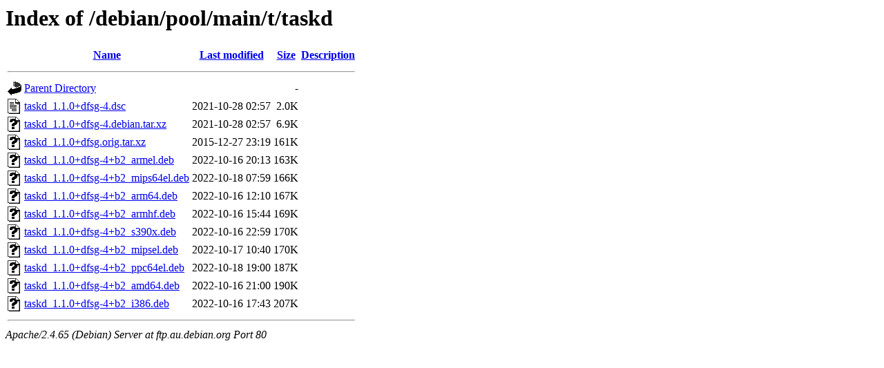

--- FILE ---
content_type: text/html;charset=UTF-8
request_url: http://ftp.au.debian.org/debian/pool/main/t/taskd/?C=S;O=A
body_size: 727
content:
<!DOCTYPE HTML PUBLIC "-//W3C//DTD HTML 3.2 Final//EN">
<html>
 <head>
  <title>Index of /debian/pool/main/t/taskd</title>
 </head>
 <body>
<h1>Index of /debian/pool/main/t/taskd</h1>
  <table>
   <tr><th valign="top"><img src="/icons/blank.gif" alt="[ICO]"></th><th><a href="?C=N;O=A">Name</a></th><th><a href="?C=M;O=A">Last modified</a></th><th><a href="?C=S;O=D">Size</a></th><th><a href="?C=D;O=A">Description</a></th></tr>
   <tr><th colspan="5"><hr></th></tr>
<tr><td valign="top"><img src="/icons/back.gif" alt="[PARENTDIR]"></td><td><a href="/debian/pool/main/t/">Parent Directory</a></td><td>&nbsp;</td><td align="right">  - </td><td>&nbsp;</td></tr>
<tr><td valign="top"><img src="/icons/text.gif" alt="[TXT]"></td><td><a href="taskd_1.1.0+dfsg-4.dsc">taskd_1.1.0+dfsg-4.dsc</a></td><td align="right">2021-10-28 02:57  </td><td align="right">2.0K</td><td>&nbsp;</td></tr>
<tr><td valign="top"><img src="/icons/unknown.gif" alt="[   ]"></td><td><a href="taskd_1.1.0+dfsg-4.debian.tar.xz">taskd_1.1.0+dfsg-4.debian.tar.xz</a></td><td align="right">2021-10-28 02:57  </td><td align="right">6.9K</td><td>&nbsp;</td></tr>
<tr><td valign="top"><img src="/icons/unknown.gif" alt="[   ]"></td><td><a href="taskd_1.1.0+dfsg.orig.tar.xz">taskd_1.1.0+dfsg.orig.tar.xz</a></td><td align="right">2015-12-27 23:19  </td><td align="right">161K</td><td>&nbsp;</td></tr>
<tr><td valign="top"><img src="/icons/unknown.gif" alt="[   ]"></td><td><a href="taskd_1.1.0+dfsg-4+b2_armel.deb">taskd_1.1.0+dfsg-4+b2_armel.deb</a></td><td align="right">2022-10-16 20:13  </td><td align="right">163K</td><td>&nbsp;</td></tr>
<tr><td valign="top"><img src="/icons/unknown.gif" alt="[   ]"></td><td><a href="taskd_1.1.0+dfsg-4+b2_mips64el.deb">taskd_1.1.0+dfsg-4+b2_mips64el.deb</a></td><td align="right">2022-10-18 07:59  </td><td align="right">166K</td><td>&nbsp;</td></tr>
<tr><td valign="top"><img src="/icons/unknown.gif" alt="[   ]"></td><td><a href="taskd_1.1.0+dfsg-4+b2_arm64.deb">taskd_1.1.0+dfsg-4+b2_arm64.deb</a></td><td align="right">2022-10-16 12:10  </td><td align="right">167K</td><td>&nbsp;</td></tr>
<tr><td valign="top"><img src="/icons/unknown.gif" alt="[   ]"></td><td><a href="taskd_1.1.0+dfsg-4+b2_armhf.deb">taskd_1.1.0+dfsg-4+b2_armhf.deb</a></td><td align="right">2022-10-16 15:44  </td><td align="right">169K</td><td>&nbsp;</td></tr>
<tr><td valign="top"><img src="/icons/unknown.gif" alt="[   ]"></td><td><a href="taskd_1.1.0+dfsg-4+b2_s390x.deb">taskd_1.1.0+dfsg-4+b2_s390x.deb</a></td><td align="right">2022-10-16 22:59  </td><td align="right">170K</td><td>&nbsp;</td></tr>
<tr><td valign="top"><img src="/icons/unknown.gif" alt="[   ]"></td><td><a href="taskd_1.1.0+dfsg-4+b2_mipsel.deb">taskd_1.1.0+dfsg-4+b2_mipsel.deb</a></td><td align="right">2022-10-17 10:40  </td><td align="right">170K</td><td>&nbsp;</td></tr>
<tr><td valign="top"><img src="/icons/unknown.gif" alt="[   ]"></td><td><a href="taskd_1.1.0+dfsg-4+b2_ppc64el.deb">taskd_1.1.0+dfsg-4+b2_ppc64el.deb</a></td><td align="right">2022-10-18 19:00  </td><td align="right">187K</td><td>&nbsp;</td></tr>
<tr><td valign="top"><img src="/icons/unknown.gif" alt="[   ]"></td><td><a href="taskd_1.1.0+dfsg-4+b2_amd64.deb">taskd_1.1.0+dfsg-4+b2_amd64.deb</a></td><td align="right">2022-10-16 21:00  </td><td align="right">190K</td><td>&nbsp;</td></tr>
<tr><td valign="top"><img src="/icons/unknown.gif" alt="[   ]"></td><td><a href="taskd_1.1.0+dfsg-4+b2_i386.deb">taskd_1.1.0+dfsg-4+b2_i386.deb</a></td><td align="right">2022-10-16 17:43  </td><td align="right">207K</td><td>&nbsp;</td></tr>
   <tr><th colspan="5"><hr></th></tr>
</table>
<address>Apache/2.4.65 (Debian) Server at ftp.au.debian.org Port 80</address>
</body></html>
